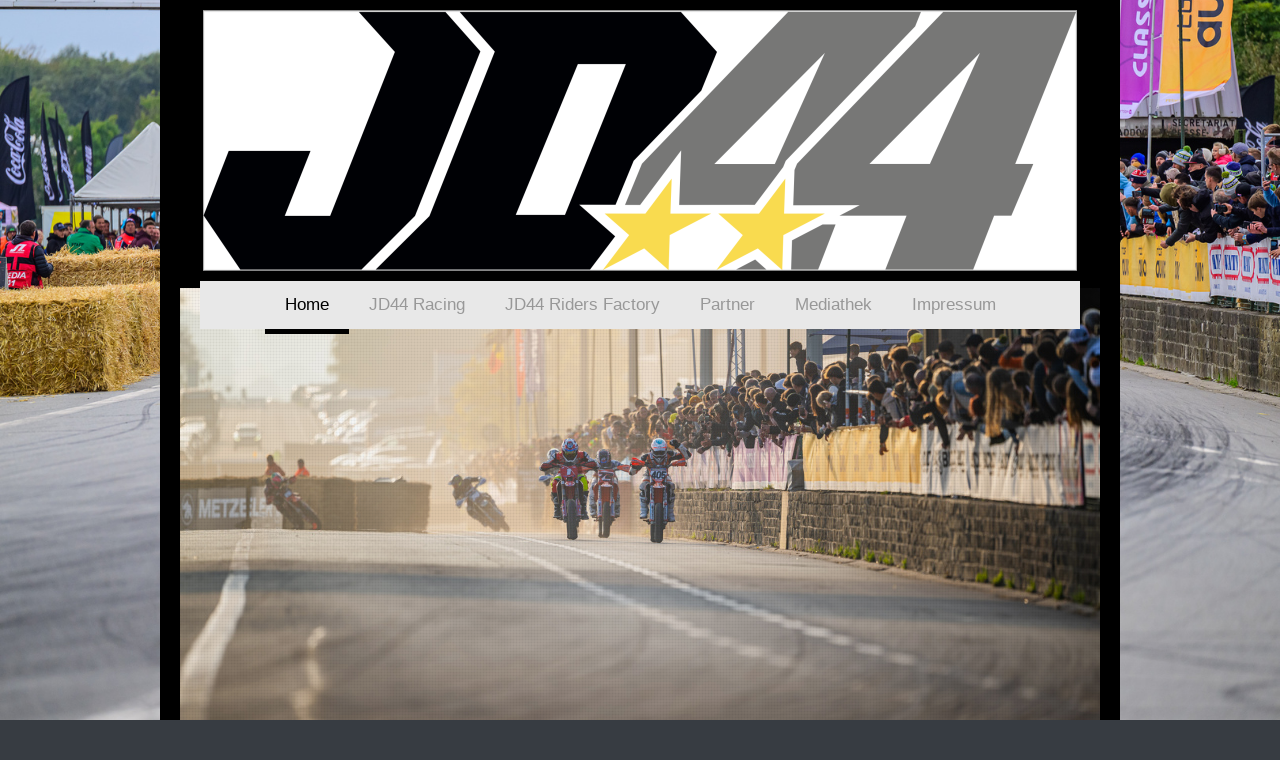

--- FILE ---
content_type: text/html; charset=UTF-8
request_url: http://www.jd44.de/
body_size: 8320
content:
<!DOCTYPE html>
<html lang="de"  ><head prefix="og: http://ogp.me/ns# fb: http://ogp.me/ns/fb# business: http://ogp.me/ns/business#">
    <meta http-equiv="Content-Type" content="text/html; charset=utf-8"/>
    <meta name="generator" content="IONOS MyWebsite"/>
        
    <link rel="dns-prefetch" href="//cdn.website-start.de/"/>
    <link rel="dns-prefetch" href="//106.mod.mywebsite-editor.com"/>
    <link rel="dns-prefetch" href="https://106.sb.mywebsite-editor.com/"/>
    <link rel="shortcut icon" href="//cdn.website-start.de/favicon.ico"/>
        <title>JD44 - Home</title>
    <style type="text/css">@media screen and (max-device-width: 1024px) {.diyw a.switchViewWeb {display: inline !important;}}</style>
    <style type="text/css">@media screen and (min-device-width: 1024px) {
            .mediumScreenDisabled { display:block }
            .smallScreenDisabled { display:block }
        }
        @media screen and (max-device-width: 1024px) { .mediumScreenDisabled { display:none } }
        @media screen and (max-device-width: 568px) { .smallScreenDisabled { display:none } }
                @media screen and (min-width: 1024px) {
            .mobilepreview .mediumScreenDisabled { display:block }
            .mobilepreview .smallScreenDisabled { display:block }
        }
        @media screen and (max-width: 1024px) { .mobilepreview .mediumScreenDisabled { display:none } }
        @media screen and (max-width: 568px) { .mobilepreview .smallScreenDisabled { display:none } }</style>
    <meta name="viewport" content="width=device-width, initial-scale=1, maximum-scale=1, minimal-ui"/>

<meta name="format-detection" content="telephone=no"/>
        <meta name="keywords" content="Leistungen, professionell"/>
            <meta name="description" content="SuperMoto IDM"/>
            <meta name="robots" content="index,follow"/>
        <link href="//cdn.website-start.de/templates/2110/style.css?1758547156484" rel="stylesheet" type="text/css"/>
    <link href="http://www.jd44.de/s/style/theming.css?1729464037" rel="stylesheet" type="text/css"/>
    <link href="//cdn.website-start.de/app/cdn/min/group/web.css?1758547156484" rel="stylesheet" type="text/css"/>
<link href="//cdn.website-start.de/app/cdn/min/moduleserver/css/de_DE/common,counter,shoppingbasket?1758547156484" rel="stylesheet" type="text/css"/>
    <link href="//cdn.website-start.de/app/cdn/min/group/mobilenavigation.css?1758547156484" rel="stylesheet" type="text/css"/>
    <link href="https://106.sb.mywebsite-editor.com/app/logstate2-css.php?site=85633140&amp;t=1769253149" rel="stylesheet" type="text/css"/>

<script type="text/javascript">
    /* <![CDATA[ */
var stagingMode = '';
    /* ]]> */
</script>
<script src="https://106.sb.mywebsite-editor.com/app/logstate-js.php?site=85633140&amp;t=1769253149"></script>

    <link href="//cdn.website-start.de/templates/2110/print.css?1758547156484" rel="stylesheet" media="print" type="text/css"/>
    <script type="text/javascript">
    /* <![CDATA[ */
    var systemurl = 'https://106.sb.mywebsite-editor.com/';
    var webPath = '/';
    var proxyName = '';
    var webServerName = 'www.jd44.de';
    var sslServerUrl = 'https://ssl.kundenserver.de/www.jd44.de';
    var nonSslServerUrl = 'http://www.jd44.de';
    var webserverProtocol = 'http://';
    var nghScriptsUrlPrefix = '//106.mod.mywebsite-editor.com';
    var sessionNamespace = 'DIY_SB';
    var jimdoData = {
        cdnUrl:  '//cdn.website-start.de/',
        messages: {
            lightBox: {
    image : 'Bild',
    of: 'von'
}

        },
        isTrial: 0,
        pageId: 1269743    };
    var script_basisID = "85633140";

    diy = window.diy || {};
    diy.web = diy.web || {};

        diy.web.jsBaseUrl = "//cdn.website-start.de/s/build/";

    diy.context = diy.context || {};
    diy.context.type = diy.context.type || 'web';
    /* ]]> */
</script>

<script type="text/javascript" src="//cdn.website-start.de/app/cdn/min/group/web.js?1758547156484" crossorigin="anonymous"></script><script type="text/javascript" src="//cdn.website-start.de/s/build/web.bundle.js?1758547156484" crossorigin="anonymous"></script><script type="text/javascript" src="//cdn.website-start.de/app/cdn/min/group/mobilenavigation.js?1758547156484" crossorigin="anonymous"></script><script src="//cdn.website-start.de/app/cdn/min/moduleserver/js/de_DE/common,counter,shoppingbasket?1758547156484"></script>
<script type="text/javascript" src="https://cdn.website-start.de/proxy/apps/static/resource/dependencies/"></script><script type="text/javascript">
                    if (typeof require !== 'undefined') {
                        require.config({
                            waitSeconds : 10,
                            baseUrl : 'https://cdn.website-start.de/proxy/apps/static/js/'
                        });
                    }
                </script><script type="text/javascript" src="//cdn.website-start.de/app/cdn/min/group/pfcsupport.js?1758547156484" crossorigin="anonymous"></script>    <meta property="og:type" content="business.business"/>
    <meta property="og:url" content="http://www.jd44.de/"/>
    <meta property="og:title" content="JD44 - Home"/>
            <meta property="og:description" content="SuperMoto IDM"/>
                <meta property="og:image" content="http://www.jd44.de/s/misc/logo.png?t=1763937404"/>
        <meta property="business:contact_data:country_name" content="Deutschland"/>
    
    
    <meta property="business:contact_data:region" content="300"/>
    <meta property="business:contact_data:email" content="presse@supermotoidm.de"/>
    
    <meta property="business:contact_data:phone_number" content=" +49 172 2303670"/>
    
    
</head>


<body class="body diyBgActive  startpage cc-pagemode-default diyfeNoSidebar diy-market-de_DE" data-pageid="1269743" id="page-1269743">
    
    <div class="diyw">
        <div class="diyweb">
	<div class="diywebLiveArea">
		
<nav id="diyfeMobileNav" class="diyfeCA diyfeCA2" role="navigation">
    <a title="Navigation aufklappen/zuklappen">Navigation aufklappen/zuklappen</a>
    <ul class="mainNav1"><li class="current hasSubNavigation"><a data-page-id="1269743" href="http://www.jd44.de/" class="current level_1"><span>Home</span></a></li><li class=" hasSubNavigation"><a data-page-id="1565066" href="http://www.jd44.de/jd44-racing/" class=" level_1"><span>JD44 Racing</span></a><span class="diyfeDropDownSubOpener">&nbsp;</span><div class="diyfeDropDownSubList diyfeCA diyfeCA3"><ul class="mainNav2"><li class=" hasSubNavigation"><a data-page-id="1596286" href="http://www.jd44.de/jd44-racing/termine-2026/" class=" level_2"><span>Termine 2026</span></a></li><li class=" hasSubNavigation"><a data-page-id="1270277" href="http://www.jd44.de/jd44-racing/team-2026/" class=" level_2"><span>Team 2026</span></a></li><li class=" hasSubNavigation"><a data-page-id="1270270" href="http://www.jd44.de/jd44-racing/bike-2026/" class=" level_2"><span>Bike 2026</span></a></li><li class=" hasSubNavigation"><a data-page-id="1269746" href="http://www.jd44.de/jd44-racing/bio-jan-deitenbach/" class=" level_2"><span>Bio Jan Deitenbach</span></a></li><li class=" hasSubNavigation"><a data-page-id="1565096" href="http://www.jd44.de/jd44-racing/social-media/" class=" level_2"><span>Social-Media</span></a></li></ul></div></li><li class=" hasSubNavigation"><a data-page-id="1565060" href="http://www.jd44.de/jd44-riders-factory/" class=" level_1"><span>JD44 Riders Factory</span></a><span class="diyfeDropDownSubOpener">&nbsp;</span><div class="diyfeDropDownSubList diyfeCA diyfeCA3"><ul class="mainNav2"><li class=" hasSubNavigation"><a data-page-id="1574398" href="http://www.jd44.de/jd44-riders-factory/termine-2026/" class=" level_2"><span>Termine 2026</span></a></li><li class=" hasSubNavigation"><a data-page-id="1565065" href="http://www.jd44.de/jd44-riders-factory/anmeldung/" class=" level_2"><span>Anmeldung</span></a></li><li class=" hasSubNavigation"><a data-page-id="1578593" href="http://www.jd44.de/jd44-riders-factory/stornierungsbedingungen/" class=" level_2"><span>Stornierungsbedingungen</span></a></li><li class=" hasSubNavigation"><a data-page-id="1565097" href="http://www.jd44.de/jd44-riders-factory/social-media/" class=" level_2"><span>Social-Media</span></a></li></ul></div></li><li class=" hasSubNavigation"><a data-page-id="1565094" href="http://www.jd44.de/partner/" class=" level_1"><span>Partner</span></a></li><li class=" hasSubNavigation"><a data-page-id="1565082" href="http://www.jd44.de/mediathek/" class=" level_1"><span>Mediathek</span></a></li><li class=" hasSubNavigation"><a data-page-id="1270384" href="http://www.jd44.de/impressum/" class=" level_1"><span>Impressum</span></a></li></ul></nav>
	</div>
	<div class="diywebLogo">
		<div class="diywebLiveArea">
			<div class="diywebMainGutter">
				<div class="diyfeGE">
					<div class="diyfeCA diyfeCA1">
						
    <style type="text/css" media="all">
        /* <![CDATA[ */
                .diyw #website-logo {
            text-align: center !important;
                        padding: 0px 0;
                    }
        
                /* ]]> */
    </style>

    <div id="website-logo">
            <a href="http://www.jd44.de/"><img class="website-logo-image" width="874" src="http://www.jd44.de/s/misc/logo.png?t=1763937405" alt=""/></a>

            
            </div>


					</div>
				</div>
			</div>
		</div>
	</div>
	<div class="diywebLiveArea">
		<div class="diywebAppContainer"><div id="diywebAppContainer1st"></div></div>
	</div>
	<div class="diywebNav diywebNavHorizontal diywebNavMain diywebNav1">
		<div class="diywebLiveArea diyfeCA diyfeCA2">
				<div class="diywebMainGutter">
					<div class="diyfeGE">
						<div class="diywebGutter">
							<div class="diywebExpander">
								<div class="webnavigation"><ul id="mainNav1" class="mainNav1"><li class="navTopItemGroup_1"><a data-page-id="1269743" href="http://www.jd44.de/" class="current level_1"><span>Home</span></a></li><li class="navTopItemGroup_2"><a data-page-id="1565066" href="http://www.jd44.de/jd44-racing/" class="level_1"><span>JD44 Racing</span></a></li><li class="navTopItemGroup_3"><a data-page-id="1565060" href="http://www.jd44.de/jd44-riders-factory/" class="level_1"><span>JD44 Riders Factory</span></a></li><li class="navTopItemGroup_4"><a data-page-id="1565094" href="http://www.jd44.de/partner/" class="level_1"><span>Partner</span></a></li><li class="navTopItemGroup_5"><a data-page-id="1565082" href="http://www.jd44.de/mediathek/" class="level_1"><span>Mediathek</span></a></li><li class="navTopItemGroup_6"><a data-page-id="1270384" href="http://www.jd44.de/impressum/" class="level_1"><span>Impressum</span></a></li></ul></div>
							</div>
						</div>
					</div>
				</div>
			</div>
	</div>
	<div class="diywebEmotionHeader">
			<div class="diywebLiveArea">
				<div class="diywebMainGutter">
					<div class="diyfeGE">
						<div class="diywebGutter">
							
<style type="text/css" media="all">
.diyw div#emotion-header {
        max-width: 920px;
        max-height: 499px;
                background: #eeeeee;
    }

.diyw div#emotion-header-title-bg {
    left: 0%;
    top: 20%;
    width: 100%;
    height: 18%;

    background-color: #FFFFFF;
    opacity: 0.50;
    filter: alpha(opacity = 50);
    display: none;}

.diyw div#emotion-header strong#emotion-header-title {
    left: 5%;
    top: 20%;
    color: #000000;
        font: normal normal 29px/120% Helvetica, 'Helvetica Neue', 'Trebuchet MS', sans-serif;
}

.diyw div#emotion-no-bg-container{
    max-height: 499px;
}

.diyw div#emotion-no-bg-container .emotion-no-bg-height {
    margin-top: 54.24%;
}
</style>
<div id="emotion-header" data-action="loadView" data-params="active" data-imagescount="9">
            <img src="http://www.jd44.de/s/img/emotionheader.JPG?1763894628.920px.499px" id="emotion-header-img" alt=""/>
            
        <div id="ehSlideshowPlaceholder">
            <div id="ehSlideShow">
                <div class="slide-container">
                                        <div style="background-color: #eeeeee">
                            <img src="http://www.jd44.de/s/img/emotionheader.JPG?1763894628.920px.499px" alt=""/>
                        </div>
                                    </div>
            </div>
        </div>


        <script type="text/javascript">
        //<![CDATA[
                diy.module.emotionHeader.slideShow.init({ slides: [{"url":"http:\/\/www.jd44.de\/s\/img\/emotionheader.JPG?1763894628.920px.499px","image_alt":"","bgColor":"#eeeeee"},{"url":"http:\/\/www.jd44.de\/s\/img\/emotionheader_1.JPG?1763894628.920px.499px","image_alt":"","bgColor":"#eeeeee"},{"url":"http:\/\/www.jd44.de\/s\/img\/emotionheader_2.JPG?1763894628.920px.499px","image_alt":"","bgColor":"#eeeeee"},{"url":"http:\/\/www.jd44.de\/s\/img\/emotionheader_3.JPG?1763894628.920px.499px","image_alt":"","bgColor":"#eeeeee"},{"url":"http:\/\/www.jd44.de\/s\/img\/emotionheader_4.JPG?1763894628.920px.499px","image_alt":"","bgColor":"#eeeeee"},{"url":"http:\/\/www.jd44.de\/s\/img\/emotionheader_5.JPG?1763894628.920px.499px","image_alt":"","bgColor":"#eeeeee"},{"url":"http:\/\/www.jd44.de\/s\/img\/emotionheader_6.JPG?1763894628.920px.499px","image_alt":"","bgColor":"#eeeeee"},{"url":"http:\/\/www.jd44.de\/s\/img\/emotionheader_7.JPG?1763894628.920px.499px","image_alt":"","bgColor":"#eeeeee"},{"url":"http:\/\/www.jd44.de\/s\/img\/emotionheader_8.JPG?1763894628.920px.499px","image_alt":"","bgColor":"#eeeeee"}] });
        //]]>
        </script>

    
    
    
            <strong id="emotion-header-title" style="text-align: left"></strong>
                    <div class="notranslate">
                <svg xmlns="http://www.w3.org/2000/svg" version="1.1" id="emotion-header-title-svg" viewBox="0 0 920 499" preserveAspectRatio="xMinYMin meet"><text style="font-family:Helvetica, 'Helvetica Neue', 'Trebuchet MS', sans-serif;font-size:29px;font-style:normal;font-weight:normal;fill:#000000;line-height:1.2em;"><tspan x="0" style="text-anchor: start" dy="0.95em"> </tspan></text></svg>
            </div>
            
    
    <script type="text/javascript">
    //<![CDATA[
    (function ($) {
        function enableSvgTitle() {
                        var titleSvg = $('svg#emotion-header-title-svg'),
                titleHtml = $('#emotion-header-title'),
                emoWidthAbs = 920,
                emoHeightAbs = 499,
                offsetParent,
                titlePosition,
                svgBoxWidth,
                svgBoxHeight;

                        if (titleSvg.length && titleHtml.length) {
                offsetParent = titleHtml.offsetParent();
                titlePosition = titleHtml.position();
                svgBoxWidth = titleHtml.width();
                svgBoxHeight = titleHtml.height();

                                titleSvg.get(0).setAttribute('viewBox', '0 0 ' + svgBoxWidth + ' ' + svgBoxHeight);
                titleSvg.css({
                   left: Math.roundTo(100 * titlePosition.left / offsetParent.width(), 3) + '%',
                   top: Math.roundTo(100 * titlePosition.top / offsetParent.height(), 3) + '%',
                   width: Math.roundTo(100 * svgBoxWidth / emoWidthAbs, 3) + '%',
                   height: Math.roundTo(100 * svgBoxHeight / emoHeightAbs, 3) + '%'
                });

                titleHtml.css('visibility','hidden');
                titleSvg.css('visibility','visible');
            }
        }

        
            var posFunc = function($, overrideSize) {
                var elems = [], containerWidth, containerHeight;
                                    elems.push({
                        selector: '#emotion-header-title',
                        overrideSize: true,
                        horPos: 5.21,
                        vertPos: 21.86                    });
                    lastTitleWidth = $('#emotion-header-title').width();
                                                elems.push({
                    selector: '#emotion-header-title-bg',
                    horPos: 0,
                    vertPos: 24.39                });
                                
                containerWidth = parseInt('920');
                containerHeight = parseInt('499');

                for (var i = 0; i < elems.length; ++i) {
                    var el = elems[i],
                        $el = $(el.selector),
                        pos = {
                            left: el.horPos,
                            top: el.vertPos
                        };
                    if (!$el.length) continue;
                    var anchorPos = $el.anchorPosition();
                    anchorPos.$container = $('#emotion-header');

                    if (overrideSize === true || el.overrideSize === true) {
                        anchorPos.setContainerSize(containerWidth, containerHeight);
                    } else {
                        anchorPos.setContainerSize(null, null);
                    }

                    var pxPos = anchorPos.fromAnchorPosition(pos),
                        pcPos = anchorPos.toPercentPosition(pxPos);

                    var elPos = {};
                    if (!isNaN(parseFloat(pcPos.top)) && isFinite(pcPos.top)) {
                        elPos.top = pcPos.top + '%';
                    }
                    if (!isNaN(parseFloat(pcPos.left)) && isFinite(pcPos.left)) {
                        elPos.left = pcPos.left + '%';
                    }
                    $el.css(elPos);
                }

                // switch to svg title
                enableSvgTitle();
            };

                        var $emotionImg = jQuery('#emotion-header-img');
            if ($emotionImg.length > 0) {
                // first position the element based on stored size
                posFunc(jQuery, true);

                // trigger reposition using the real size when the element is loaded
                var ehLoadEvTriggered = false;
                $emotionImg.one('load', function(){
                    posFunc(jQuery);
                    ehLoadEvTriggered = true;
                                        diy.module.emotionHeader.slideShow.start();
                                    }).each(function() {
                                        if(this.complete || typeof this.complete === 'undefined') {
                        jQuery(this).load();
                    }
                });

                                noLoadTriggeredTimeoutId = setTimeout(function() {
                    if (!ehLoadEvTriggered) {
                        posFunc(jQuery);
                    }
                    window.clearTimeout(noLoadTriggeredTimeoutId)
                }, 5000);//after 5 seconds
            } else {
                jQuery(function(){
                    posFunc(jQuery);
                });
            }

                        if (jQuery.isBrowser && jQuery.isBrowser.ie8) {
                var longTitleRepositionCalls = 0;
                longTitleRepositionInterval = setInterval(function() {
                    if (lastTitleWidth > 0 && lastTitleWidth != jQuery('#emotion-header-title').width()) {
                        posFunc(jQuery);
                    }
                    longTitleRepositionCalls++;
                    // try this for 5 seconds
                    if (longTitleRepositionCalls === 5) {
                        window.clearInterval(longTitleRepositionInterval);
                    }
                }, 1000);//each 1 second
            }

            }(jQuery));
    //]]>
    </script>

    </div>

						</div>
					</div>
				</div>
			</div>
		</div>
	<div class="diywebContent">
		<div class="diywebLiveArea">
			<div class="diywebMainGutter">
				<div class="diyfeGridGroup diyfeCA diyfeCA1">
					<div class="diywebMain diyfeGE">
						<div class="diywebGutter">
							
        <div id="content_area">
        	<div id="content_start"></div>
        	
        
        <div id="matrix_1768997" class="sortable-matrix" data-matrixId="1768997"><div class="n module-type-matrix diyfeLiveArea "> 

<div class="diyfeModGridGroup diyfeModGrid3">
            <div class="diyfeModGridElement diyfeModGridCol33 diyfeModGridElement1st">
            <div class="diyfeModGridContent">
                <div id="matrix_2513138" class="sortable-matrix-child" data-matrixId="2513138"><div class="n module-type-imageSubtitle diyfeLiveArea "> <div class="clearover imageSubtitle imageFitWidth" id="imageSubtitle-34438306">
    <div class="align-container align-left" style="max-width: 270px">
        <a class="imagewrapper" href="http://www.jd44.de/s/cc_images/teaserbox_65931225.JPG?t=1763894247" rel="lightbox[34438306]">
            <img id="image_65931225" src="http://www.jd44.de/s/cc_images/cache_65931225.JPG?t=1763894247" alt="" style="max-width: 270px; height:auto"/>
        </a>

        
    </div>

</div>

<script type="text/javascript">
//<![CDATA[
jQuery(function($) {
    var $target = $('#imageSubtitle-34438306');

    if ($.fn.swipebox && Modernizr.touch) {
        $target
            .find('a[rel*="lightbox"]')
            .addClass('swipebox')
            .swipebox();
    } else {
        $target.tinyLightbox({
            item: 'a[rel*="lightbox"]',
            cycle: false,
            hideNavigation: true
        });
    }
});
//]]>
</script>
 </div><div class="n module-type-spacer diyfeLiveArea "> <div class="the-spacer id31900205" style="height: 15px;">
</div>
 </div><div class="n module-type-header diyfeLiveArea "> <h1><span class="diyfeDecoration">Racing </span></h1> </div><div class="n module-type-hr diyfeLiveArea "> <div style="padding: 0px 0px">
    <div class="hr"></div>
</div>
 </div><div class="n module-type-text diyfeLiveArea "> <p style="text-align: justify;"><span style="color:#FFFFFF;">Jan Deitenbach Racing, hier findet Ihr alle Informationen zur Biographie, das Bike, meinen Partnern und den Social-Media
Accounts.</span></p> </div><div class="n module-type-button diyfeLiveArea "> <div class="module-button-container" style="text-align:right;width:100%">
    <a href="http://www.jd44.de/jd44-racing/bio-jan-deitenbach/" class="diyfeLinkAsButton">Racing</a></div>
 </div></div>            </div>
        </div>
            <div class="diyfeModGridElement diyfeModGridCol33 diyfeModGridElement2nd">
            <div class="diyfeModGridContent">
                <div id="matrix_2513139" class="sortable-matrix-child" data-matrixId="2513139"><div class="n module-type-imageSubtitle diyfeLiveArea "> <div class="clearover imageSubtitle" id="imageSubtitle-34438308">
    <div class="align-container align-left" style="max-width: 266px">
        <a class="imagewrapper" href="http://www.jd44.de/s/cc_images/teaserbox_65931226.png?t=1763894038" rel="lightbox[34438308]">
            <img id="image_65931226" src="http://www.jd44.de/s/cc_images/cache_65931226.png?t=1763894038" alt="" style="max-width: 266px; height:auto"/>
        </a>

        
    </div>

</div>

<script type="text/javascript">
//<![CDATA[
jQuery(function($) {
    var $target = $('#imageSubtitle-34438308');

    if ($.fn.swipebox && Modernizr.touch) {
        $target
            .find('a[rel*="lightbox"]')
            .addClass('swipebox')
            .swipebox();
    } else {
        $target.tinyLightbox({
            item: 'a[rel*="lightbox"]',
            cycle: false,
            hideNavigation: true
        });
    }
});
//]]>
</script>
 </div><div class="n module-type-spacer diyfeLiveArea "> <div class="the-spacer id31900211" style="height: 15px;">
</div>
 </div><div class="n module-type-header diyfeLiveArea "> <h1><span class="diyfeDecoration">Riders Factory</span></h1> </div><div class="n module-type-hr diyfeLiveArea "> <div style="padding: 0px 0px">
    <div class="hr"></div>
</div>
 </div><div class="n module-type-text diyfeLiveArea "> <p style="text-align: justify;"><span style="color:#FFFFFF;">JD44 Riders Factory - die Supermoto-Schule.</span></p>
<p style="text-align: justify;"><span style="color:#FFFFFF;">Aktuelle Termin 2026 - Hier findet Ihr die Tracks, Anmeldung &amp; unser Team.</span></p> </div><div class="n module-type-button diyfeLiveArea "> <div class="module-button-container" style="text-align:right;width:100%">
    <a href="http://www.jd44.de/jd44-riders-factory/" class="diyfeLinkAsButton">JD44 Riders Factory</a></div>
 </div></div>            </div>
        </div>
            <div class="diyfeModGridElement diyfeModGridCol33 diyfeModGridElement3rd">
            <div class="diyfeModGridContent">
                <div id="matrix_2513140" class="sortable-matrix-child" data-matrixId="2513140"><div class="n module-type-imageSubtitle diyfeLiveArea "> <div class="clearover imageSubtitle" id="imageSubtitle-34438309">
    <div class="align-container align-left" style="max-width: 266px">
        <a class="imagewrapper" href="http://www.jd44.de/s/cc_images/teaserbox_65931227.JPG?t=1763894400" rel="lightbox[34438309]">
            <img id="image_65931227" src="http://www.jd44.de/s/cc_images/cache_65931227.JPG?t=1763894400" alt="" style="max-width: 266px; height:auto"/>
        </a>

        
    </div>

</div>

<script type="text/javascript">
//<![CDATA[
jQuery(function($) {
    var $target = $('#imageSubtitle-34438309');

    if ($.fn.swipebox && Modernizr.touch) {
        $target
            .find('a[rel*="lightbox"]')
            .addClass('swipebox')
            .swipebox();
    } else {
        $target.tinyLightbox({
            item: 'a[rel*="lightbox"]',
            cycle: false,
            hideNavigation: true
        });
    }
});
//]]>
</script>
 </div><div class="n module-type-spacer diyfeLiveArea "> <div class="the-spacer id31900218" style="height: 15px;">
</div>
 </div><div class="n module-type-header diyfeLiveArea "> <h1><span class="diyfeDecoration">Aktuelle News</span></h1> </div><div class="n module-type-hr diyfeLiveArea "> <div style="padding: 0px 0px">
    <div class="hr"></div>
</div>
 </div><div class="n module-type-text diyfeLiveArea "> <p style="text-align: justify;"><span style="color:#FFFFFF;">Hier findet ihr alle aktuellen News. -</span></p>
<p style="text-align: justify;"> </p> </div><div class="n module-type-button diyfeLiveArea "> <div class="module-button-container" style="text-align:right;width:100%">
    <a href="http://www.jd44.de/jd44-racing/" class="diyfeLinkAsButton">Aktuelle News</a></div>
 </div></div>            </div>
        </div>
        <div style="clear: both;"></div>
</div>
 </div><div class="n module-type-hr diyfeLiveArea "> <div style="padding: 0px 0px">
    <div class="hr"></div>
</div>
 </div><div class="n module-type-imageSubtitle diyfeLiveArea "> <div class="clearover imageSubtitle imageFitWidth" id="imageSubtitle-31916749">
    <div class="align-container align-center" style="max-width: 870px">
        <a class="imagewrapper" href="JavaScript:;">
            <img id="image_60090921" src="http://www.jd44.de/s/cc_images/cache_60090921.jpg?t=1605566511" alt="" style="max-width: 870px; height:auto"/>
        </a>

        
    </div>

</div>

<script type="text/javascript">
//<![CDATA[
jQuery(function($) {
    var $target = $('#imageSubtitle-31916749');

    if ($.fn.swipebox && Modernizr.touch) {
        $target
            .find('a[rel*="lightbox"]')
            .addClass('swipebox')
            .swipebox();
    } else {
        $target.tinyLightbox({
            item: 'a[rel*="lightbox"]',
            cycle: false,
            hideNavigation: true
        });
    }
});
//]]>
</script>
 </div><div class="n module-type-hr diyfeLiveArea "> <div style="padding: 0px 0px">
    <div class="hr"></div>
</div>
 </div><div class="n module-type-header diyfeLiveArea "> <h1><span class="diyfeDecoration">Partner 2026</span></h1> </div><div class="n module-type-text diyfeLiveArea "> <div style="color: rgb(0, 0, 0); font-stretch: normal; line-height: normal; font-family: Times;">
<div style="color: rgb(0, 0, 0); font-family: Helvetica; font-stretch: normal; line-height: normal;">
<div style="color: rgb(0, 0, 0); font-stretch: normal; line-height: normal; font-family: &quot;Helvetica Neue&quot;;">
<div style="color:rgb(0, 0, 0);font-stretch:normal;font-size:11px;line-height:normal;font-family:Helvetica Neue;font-kerning:auto;font-variant-alternates:normal;font-variant-ligatures:normal;font-variant-numeric:normal;font-variant-east-asian:normal;font-variant-position:normal;font-feature-settings:normal;font-optical-sizing:auto;font-variation-settings:normal;">
<span style="color:#FFFFFF;">Coming Soon</span></div>
</div>
</div>
</div> </div><div class="n module-type-hr diyfeLiveArea "> <div style="padding: 0px 0px">
    <div class="hr"></div>
</div>
 </div><div class="n module-type-imageSubtitle diyfeLiveArea "> <div class="clearover imageSubtitle imageFitWidth" id="imageSubtitle-33217813">
    <div class="align-container align-left" style="max-width: 870px">
        <a class="imagewrapper" href="http://www.jd44.de/s/cc_images/teaserbox_63024776.jpeg?t=1763935920" rel="lightbox[33217813]">
            <img id="image_63024776" src="http://www.jd44.de/s/cc_images/cache_63024776.jpeg?t=1763935920" alt="" style="max-width: 870px; height:auto"/>
        </a>

        
    </div>

</div>

<script type="text/javascript">
//<![CDATA[
jQuery(function($) {
    var $target = $('#imageSubtitle-33217813');

    if ($.fn.swipebox && Modernizr.touch) {
        $target
            .find('a[rel*="lightbox"]')
            .addClass('swipebox')
            .swipebox();
    } else {
        $target.tinyLightbox({
            item: 'a[rel*="lightbox"]',
            cycle: false,
            hideNavigation: true
        });
    }
});
//]]>
</script>
 </div><div class="n module-type-text diyfeLiveArea "> <div style="color: rgb(0, 0, 0); font-stretch: normal; line-height: normal; font-family: Times;">
<div style="color: rgb(0, 0, 0); font-family: Helvetica; font-stretch: normal; line-height: normal;">
<div style="color: rgb(0, 0, 0); font-stretch: normal; line-height: normal; font-family: &quot;Helvetica Neue&quot;;">
<div style="color:rgb(0, 0, 0);font-stretch:normal;font-size:11px;line-height:normal;font-family:Helvetica Neue;font-kerning:auto;font-variant-alternates:normal;font-variant-ligatures:normal;font-variant-numeric:normal;font-variant-east-asian:normal;font-variant-position:normal;font-feature-settings:normal;font-optical-sizing:auto;font-variation-settings:normal;">
<p style="color:rgb(0, 0, 0);margin:0cm 0cm 9pt;font-size:medium;font-family:Times New Roman, serif;"><span style="color:#FFFFFF;"><span style="font-size:15pt;"><strong>Jan Deitenbach ist Deutscher
Vize-Meister!</strong></span></span></p>
<p style="color:rgb(0, 0, 0);margin:0cm 0cm 9pt;font-size:medium;font-family:Times New Roman, serif;"><span style="color:#FFFFFF;"><span style="font-size:15pt;">Mit einem Gesamtsieg sicherte sich Jan
Deitenbach beim Finale der Internationalen Deutschen SuperMoto Meisterschaft den Vizetitel. Am Ende fehlten dem KTM-Piloten vom Team JD44 Racing- Hertrampf Gruppe lediglich zwei Punkte zum
Meistertitel.</span></span></p>
<p style="color:rgb(0, 0, 0);margin:0cm 0cm 9pt;font-size:medium;font-family:Times New Roman, serif;"><span style="color:#FFFFFF;"><span style="font-size:15pt;">„Am Ende bin ich sehr zufrieden“,
bilanziert Deitenbach. „Mit drei Gesamtsiegen bei sechs Veranstaltungen kann ich absolut stolz sein. Vor allem nach meiner Kreuzband-OP in diesem Winter, durch die ich erst kurz vor dem Saisonstart
wieder auf das Motorrad konnte.“</span></span></p>
<p style="color:rgb(0, 0, 0);margin:0cm 0cm 9pt;font-size:medium;font-family:Times New Roman, serif;"><span style="color:#FFFFFF;"><span style="font-size:15pt;">Beim Finale im hessischen Wittgenborn
sicherte sich Jan Deitenbach im Training in der allerletzten Runde mit vollem Einsatz die Pole-Position. Zu diesem Zeitpunkt herrschten noch ideale Witterungsbedingungen.</span></span></p>
<p style="color:rgb(0, 0, 0);margin:0cm 0cm 9pt;font-size:medium;font-family:Times New Roman, serif;"><span style="color:#FFFFFF;"><span style="font-size:15pt;">Ganz anders das Bild am Renntag. Bei
strömendem Regen und starken Windböen standen zahlreiche Pfützen auf der Strecke. Im ersten Rennen gewann Deitenbach den Start gegen seinen Titelkontrahenten. In Runde zwei wurde Deitenbach dann
überholt. Doch er blieb in Sichtweite und verkürzte am Ende den Abstand deutlich, aber es blieb bei Platz zwei. Dabei setzte sich das Spitzenduo über eine halbe Minute von den Verfolgern ab. „Ich
hatte direkt am Anfang einige böse Rutscher in einer der großen Pfützen, da mußte ich etwas Tempo rausnehmen. Am Ende war ich dann schneller als mein Vordermann, aber dann war das Rennen vorbei“, so
Deitenbach.</span></span></p>
<p style="color:rgb(0, 0, 0);margin:0cm 0cm 9pt;font-size:medium;font-family:Times New Roman, serif;"><span style="color:#FFFFFF;"><span style="font-size:15pt;">Im zweiten Rennen war die Strecke
immer noch nass. Deitenbach gewann erneut den Start und verteidigte trotz Druck die Führung bis ins Ziel. Erneut waren die beiden Spitzenreiter deutlich vor dem Rest des Feldes. „Mein dritter Sieg in
diesem Jahr, das ist nicht schlecht“, so Jan Deitenbach. „Ich bin sehr stolz auf mein kleines, aber starkes Team, mit dem ich dieses Jahr erstmals angetreten bin. Ein großer Dank an alle Partner und
Unterstützer – und lasst uns den Titel 2026 zurückholen.“</span></span></p>
</div>
</div>
</div>
</div> </div><div class="n module-type-remoteModule-counter diyfeLiveArea ">             <div id="modul_34480860_content"><div id="NGH34480860_" class="counter apsinth-clear">
		<div class="ngh-counter ngh-counter-skin-00new_counter01a" style="height:26px"><div class="char" style="width:14px;height:26px"></div><div class="char" style="background-position:-24px 0px;width:13px;height:26px"></div><div class="char" style="background-position:-128px 0px;width:13px;height:26px"></div><div class="char" style="background-position:-14px 0px;width:10px;height:26px"></div><div class="char" style="background-position:-62px 0px;width:14px;height:26px"></div><div class="char" style="background-position:-62px 0px;width:14px;height:26px"></div><div class="char" style="background-position:-220px 0px;width:13px;height:26px"></div></div>		<div class="apsinth-clear"></div>
</div>
</div><script>/* <![CDATA[ */var __NGHModuleInstanceData34480860 = __NGHModuleInstanceData34480860 || {};__NGHModuleInstanceData34480860.server = 'http://106.mod.mywebsite-editor.com';__NGHModuleInstanceData34480860.data_web = {"content":20155};var m = mm[34480860] = new Counter(34480860,51553,'counter');if (m.initView_main != null) m.initView_main();/* ]]> */</script>
         </div></div>
        
        
        </div>
						</div>
					</div>
					<div class="diywebSecondary diyfeCA diyfeCA3 diyfeGE">
						<div class="diywebNav diywebNav23">
							<div class="diywebGutter">
								<div class="webnavigation"></div>
							</div>
						</div>
						<div class="diywebSidebar">
							<div class="diywebGutter">
								
							</div>
						</div>
						<!-- .diywebSidebar -->
					</div>
					<!-- .diywebSecondary -->
				</div><!-- .diyfeGridGroup -->
			</div><!-- .diywebMainGutter -->
		</div>
	</div><!-- .diywebContent -->
	<div class="diywebFooter">
		<div class="diywebLiveArea">
			<div class="diywebMainGutter">

				<div class="diyfeGE diyfeCA diyfeCA4 diywebPull">
					<div class="diywebGutter">
						<div class="webnavigation"></div>
						<div id="contentfooter">
    <div class="leftrow">
                        <a rel="nofollow" href="javascript:window.print();">
                    <img class="inline" height="14" width="18" src="//cdn.website-start.de/s/img/cc/printer.gif" alt=""/>
                    Druckversion                </a> <span class="footer-separator">|</span>
                <a href="http://www.jd44.de/sitemap/">Sitemap</a>
                        <br/> © Jan Deitenbach
            </div>
    <script type="text/javascript">
        window.diy.ux.Captcha.locales = {
            generateNewCode: 'Neuen Code generieren',
            enterCode: 'Bitte geben Sie den Code ein'
        };
        window.diy.ux.Cap2.locales = {
            generateNewCode: 'Neuen Code generieren',
            enterCode: 'Bitte geben Sie den Code ein'
        };
    </script>
    <div class="rightrow">
                    <span class="loggedout">
                <a rel="nofollow" id="login" href="https://login.1and1-editor.com/85633140/www.jd44.de/de?pageId=1269743">
                    Login                </a>
            </span>
                <p><a class="diyw switchViewWeb" href="javascript:switchView('desktop');">Webansicht</a><a class="diyw switchViewMobile" href="javascript:switchView('mobile');">Mobile-Ansicht</a></p>
                <span class="loggedin">
            <a rel="nofollow" id="logout" href="https://106.sb.mywebsite-editor.com/app/cms/logout.php">Logout</a> <span class="footer-separator">|</span>
            <a rel="nofollow" id="edit" href="https://106.sb.mywebsite-editor.com/app/85633140/1269743/">Seite bearbeiten</a>
        </span>
    </div>
</div>
            <div id="loginbox" class="hidden">
                <script type="text/javascript">
                    /* <![CDATA[ */
                    function forgotpw_popup() {
                        var url = 'https://passwort.1und1.de/xml/request/RequestStart';
                        fenster = window.open(url, "fenster1", "width=600,height=400,status=yes,scrollbars=yes,resizable=yes");
                        // IE8 doesn't return the window reference instantly or at all.
                        // It may appear the call failed and fenster is null
                        if (fenster && fenster.focus) {
                            fenster.focus();
                        }
                    }
                    /* ]]> */
                </script>
                                <img class="logo" src="//cdn.website-start.de/s/img/logo.gif" alt="IONOS" title="IONOS"/>

                <div id="loginboxOuter"></div>
            </div>
        

					</div>
				</div>
			</div>
		</div>
	</div><!-- .diywebFooter -->
</div><!-- .diyweb -->    </div>

    
    </body>


<!-- rendered at Sun, 23 Nov 2025 23:36:45 +0100 -->
</html>
